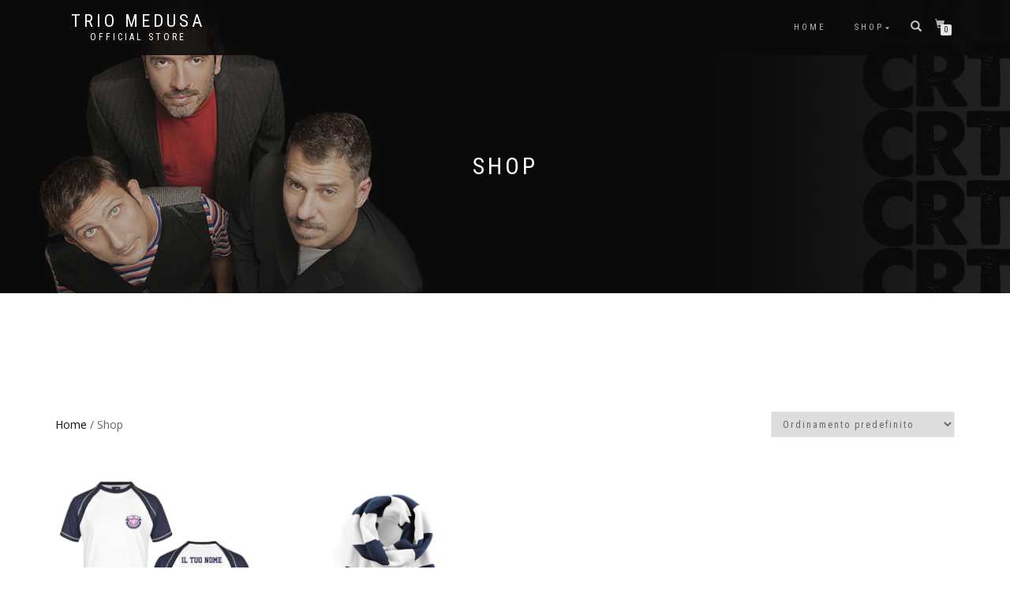

--- FILE ---
content_type: text/html; charset=UTF-8
request_url: https://store.triomedusa.net/?post_type=product
body_size: 12324
content:
<!DOCTYPE html>
<html lang="it-IT">
<head>
<meta charset="UTF-8">
<meta name="viewport" content="width=device-width, initial-scale=1, maximum-scale=1">
<link rel="profile" href="http://gmpg.org/xfn/11">

<title>Shop &#8211; Trio Medusa</title>
<meta name='robots' content='max-image-preview:large' />
	<style>img:is([sizes="auto" i], [sizes^="auto," i]) { contain-intrinsic-size: 3000px 1500px }</style>
	<link rel="alternate" type="application/rss+xml" title="Trio Medusa &raquo; Feed" href="https://store.triomedusa.net/feed/" />
<link rel="alternate" type="application/rss+xml" title="Trio Medusa &raquo; Feed dei commenti" href="https://store.triomedusa.net/comments/feed/" />
<link rel="alternate" type="application/rss+xml" title="Trio Medusa &raquo; Prodotti Feed" href="https://store.triomedusa.net/shop/feed/" />
<link rel='stylesheet' id='wp-block-library-css' href='https://store.triomedusa.net/wp-includes/css/dist/block-library/style.min.css?ver=6.8.3' type='text/css' media='all' />
<style id='classic-theme-styles-inline-css' type='text/css'>
/*! This file is auto-generated */
.wp-block-button__link{color:#fff;background-color:#32373c;border-radius:9999px;box-shadow:none;text-decoration:none;padding:calc(.667em + 2px) calc(1.333em + 2px);font-size:1.125em}.wp-block-file__button{background:#32373c;color:#fff;text-decoration:none}
</style>
<style id='global-styles-inline-css' type='text/css'>
:root{--wp--preset--aspect-ratio--square: 1;--wp--preset--aspect-ratio--4-3: 4/3;--wp--preset--aspect-ratio--3-4: 3/4;--wp--preset--aspect-ratio--3-2: 3/2;--wp--preset--aspect-ratio--2-3: 2/3;--wp--preset--aspect-ratio--16-9: 16/9;--wp--preset--aspect-ratio--9-16: 9/16;--wp--preset--color--black: #000000;--wp--preset--color--cyan-bluish-gray: #abb8c3;--wp--preset--color--white: #ffffff;--wp--preset--color--pale-pink: #f78da7;--wp--preset--color--vivid-red: #cf2e2e;--wp--preset--color--luminous-vivid-orange: #ff6900;--wp--preset--color--luminous-vivid-amber: #fcb900;--wp--preset--color--light-green-cyan: #7bdcb5;--wp--preset--color--vivid-green-cyan: #00d084;--wp--preset--color--pale-cyan-blue: #8ed1fc;--wp--preset--color--vivid-cyan-blue: #0693e3;--wp--preset--color--vivid-purple: #9b51e0;--wp--preset--gradient--vivid-cyan-blue-to-vivid-purple: linear-gradient(135deg,rgba(6,147,227,1) 0%,rgb(155,81,224) 100%);--wp--preset--gradient--light-green-cyan-to-vivid-green-cyan: linear-gradient(135deg,rgb(122,220,180) 0%,rgb(0,208,130) 100%);--wp--preset--gradient--luminous-vivid-amber-to-luminous-vivid-orange: linear-gradient(135deg,rgba(252,185,0,1) 0%,rgba(255,105,0,1) 100%);--wp--preset--gradient--luminous-vivid-orange-to-vivid-red: linear-gradient(135deg,rgba(255,105,0,1) 0%,rgb(207,46,46) 100%);--wp--preset--gradient--very-light-gray-to-cyan-bluish-gray: linear-gradient(135deg,rgb(238,238,238) 0%,rgb(169,184,195) 100%);--wp--preset--gradient--cool-to-warm-spectrum: linear-gradient(135deg,rgb(74,234,220) 0%,rgb(151,120,209) 20%,rgb(207,42,186) 40%,rgb(238,44,130) 60%,rgb(251,105,98) 80%,rgb(254,248,76) 100%);--wp--preset--gradient--blush-light-purple: linear-gradient(135deg,rgb(255,206,236) 0%,rgb(152,150,240) 100%);--wp--preset--gradient--blush-bordeaux: linear-gradient(135deg,rgb(254,205,165) 0%,rgb(254,45,45) 50%,rgb(107,0,62) 100%);--wp--preset--gradient--luminous-dusk: linear-gradient(135deg,rgb(255,203,112) 0%,rgb(199,81,192) 50%,rgb(65,88,208) 100%);--wp--preset--gradient--pale-ocean: linear-gradient(135deg,rgb(255,245,203) 0%,rgb(182,227,212) 50%,rgb(51,167,181) 100%);--wp--preset--gradient--electric-grass: linear-gradient(135deg,rgb(202,248,128) 0%,rgb(113,206,126) 100%);--wp--preset--gradient--midnight: linear-gradient(135deg,rgb(2,3,129) 0%,rgb(40,116,252) 100%);--wp--preset--font-size--small: 13px;--wp--preset--font-size--medium: 20px;--wp--preset--font-size--large: 36px;--wp--preset--font-size--x-large: 42px;--wp--preset--spacing--20: 0.44rem;--wp--preset--spacing--30: 0.67rem;--wp--preset--spacing--40: 1rem;--wp--preset--spacing--50: 1.5rem;--wp--preset--spacing--60: 2.25rem;--wp--preset--spacing--70: 3.38rem;--wp--preset--spacing--80: 5.06rem;--wp--preset--shadow--natural: 6px 6px 9px rgba(0, 0, 0, 0.2);--wp--preset--shadow--deep: 12px 12px 50px rgba(0, 0, 0, 0.4);--wp--preset--shadow--sharp: 6px 6px 0px rgba(0, 0, 0, 0.2);--wp--preset--shadow--outlined: 6px 6px 0px -3px rgba(255, 255, 255, 1), 6px 6px rgba(0, 0, 0, 1);--wp--preset--shadow--crisp: 6px 6px 0px rgba(0, 0, 0, 1);}:where(.is-layout-flex){gap: 0.5em;}:where(.is-layout-grid){gap: 0.5em;}body .is-layout-flex{display: flex;}.is-layout-flex{flex-wrap: wrap;align-items: center;}.is-layout-flex > :is(*, div){margin: 0;}body .is-layout-grid{display: grid;}.is-layout-grid > :is(*, div){margin: 0;}:where(.wp-block-columns.is-layout-flex){gap: 2em;}:where(.wp-block-columns.is-layout-grid){gap: 2em;}:where(.wp-block-post-template.is-layout-flex){gap: 1.25em;}:where(.wp-block-post-template.is-layout-grid){gap: 1.25em;}.has-black-color{color: var(--wp--preset--color--black) !important;}.has-cyan-bluish-gray-color{color: var(--wp--preset--color--cyan-bluish-gray) !important;}.has-white-color{color: var(--wp--preset--color--white) !important;}.has-pale-pink-color{color: var(--wp--preset--color--pale-pink) !important;}.has-vivid-red-color{color: var(--wp--preset--color--vivid-red) !important;}.has-luminous-vivid-orange-color{color: var(--wp--preset--color--luminous-vivid-orange) !important;}.has-luminous-vivid-amber-color{color: var(--wp--preset--color--luminous-vivid-amber) !important;}.has-light-green-cyan-color{color: var(--wp--preset--color--light-green-cyan) !important;}.has-vivid-green-cyan-color{color: var(--wp--preset--color--vivid-green-cyan) !important;}.has-pale-cyan-blue-color{color: var(--wp--preset--color--pale-cyan-blue) !important;}.has-vivid-cyan-blue-color{color: var(--wp--preset--color--vivid-cyan-blue) !important;}.has-vivid-purple-color{color: var(--wp--preset--color--vivid-purple) !important;}.has-black-background-color{background-color: var(--wp--preset--color--black) !important;}.has-cyan-bluish-gray-background-color{background-color: var(--wp--preset--color--cyan-bluish-gray) !important;}.has-white-background-color{background-color: var(--wp--preset--color--white) !important;}.has-pale-pink-background-color{background-color: var(--wp--preset--color--pale-pink) !important;}.has-vivid-red-background-color{background-color: var(--wp--preset--color--vivid-red) !important;}.has-luminous-vivid-orange-background-color{background-color: var(--wp--preset--color--luminous-vivid-orange) !important;}.has-luminous-vivid-amber-background-color{background-color: var(--wp--preset--color--luminous-vivid-amber) !important;}.has-light-green-cyan-background-color{background-color: var(--wp--preset--color--light-green-cyan) !important;}.has-vivid-green-cyan-background-color{background-color: var(--wp--preset--color--vivid-green-cyan) !important;}.has-pale-cyan-blue-background-color{background-color: var(--wp--preset--color--pale-cyan-blue) !important;}.has-vivid-cyan-blue-background-color{background-color: var(--wp--preset--color--vivid-cyan-blue) !important;}.has-vivid-purple-background-color{background-color: var(--wp--preset--color--vivid-purple) !important;}.has-black-border-color{border-color: var(--wp--preset--color--black) !important;}.has-cyan-bluish-gray-border-color{border-color: var(--wp--preset--color--cyan-bluish-gray) !important;}.has-white-border-color{border-color: var(--wp--preset--color--white) !important;}.has-pale-pink-border-color{border-color: var(--wp--preset--color--pale-pink) !important;}.has-vivid-red-border-color{border-color: var(--wp--preset--color--vivid-red) !important;}.has-luminous-vivid-orange-border-color{border-color: var(--wp--preset--color--luminous-vivid-orange) !important;}.has-luminous-vivid-amber-border-color{border-color: var(--wp--preset--color--luminous-vivid-amber) !important;}.has-light-green-cyan-border-color{border-color: var(--wp--preset--color--light-green-cyan) !important;}.has-vivid-green-cyan-border-color{border-color: var(--wp--preset--color--vivid-green-cyan) !important;}.has-pale-cyan-blue-border-color{border-color: var(--wp--preset--color--pale-cyan-blue) !important;}.has-vivid-cyan-blue-border-color{border-color: var(--wp--preset--color--vivid-cyan-blue) !important;}.has-vivid-purple-border-color{border-color: var(--wp--preset--color--vivid-purple) !important;}.has-vivid-cyan-blue-to-vivid-purple-gradient-background{background: var(--wp--preset--gradient--vivid-cyan-blue-to-vivid-purple) !important;}.has-light-green-cyan-to-vivid-green-cyan-gradient-background{background: var(--wp--preset--gradient--light-green-cyan-to-vivid-green-cyan) !important;}.has-luminous-vivid-amber-to-luminous-vivid-orange-gradient-background{background: var(--wp--preset--gradient--luminous-vivid-amber-to-luminous-vivid-orange) !important;}.has-luminous-vivid-orange-to-vivid-red-gradient-background{background: var(--wp--preset--gradient--luminous-vivid-orange-to-vivid-red) !important;}.has-very-light-gray-to-cyan-bluish-gray-gradient-background{background: var(--wp--preset--gradient--very-light-gray-to-cyan-bluish-gray) !important;}.has-cool-to-warm-spectrum-gradient-background{background: var(--wp--preset--gradient--cool-to-warm-spectrum) !important;}.has-blush-light-purple-gradient-background{background: var(--wp--preset--gradient--blush-light-purple) !important;}.has-blush-bordeaux-gradient-background{background: var(--wp--preset--gradient--blush-bordeaux) !important;}.has-luminous-dusk-gradient-background{background: var(--wp--preset--gradient--luminous-dusk) !important;}.has-pale-ocean-gradient-background{background: var(--wp--preset--gradient--pale-ocean) !important;}.has-electric-grass-gradient-background{background: var(--wp--preset--gradient--electric-grass) !important;}.has-midnight-gradient-background{background: var(--wp--preset--gradient--midnight) !important;}.has-small-font-size{font-size: var(--wp--preset--font-size--small) !important;}.has-medium-font-size{font-size: var(--wp--preset--font-size--medium) !important;}.has-large-font-size{font-size: var(--wp--preset--font-size--large) !important;}.has-x-large-font-size{font-size: var(--wp--preset--font-size--x-large) !important;}
:where(.wp-block-post-template.is-layout-flex){gap: 1.25em;}:where(.wp-block-post-template.is-layout-grid){gap: 1.25em;}
:where(.wp-block-columns.is-layout-flex){gap: 2em;}:where(.wp-block-columns.is-layout-grid){gap: 2em;}
:root :where(.wp-block-pullquote){font-size: 1.5em;line-height: 1.6;}
</style>
<style id='woocommerce-inline-inline-css' type='text/css'>
.woocommerce form .form-row .required { visibility: visible; }
</style>
<link rel='stylesheet' id='cmplz-general-css' href='https://store.triomedusa.net/wp-content/plugins/complianz-gdpr-premium/assets/css/cookieblocker.min.css?ver=1732698958' type='text/css' media='all' />
<link rel='stylesheet' id='flipper-css' href='https://store.triomedusa.net/wp-content/plugins/wpc-countdown-timer/assets/libs/flipper/style.css?ver=3.1.5' type='text/css' media='all' />
<link rel='stylesheet' id='wooct-frontend-css' href='https://store.triomedusa.net/wp-content/plugins/wpc-countdown-timer/assets/css/frontend.css?ver=3.1.5' type='text/css' media='all' />
<link rel='stylesheet' id='brands-styles-css' href='https://store.triomedusa.net/wp-content/plugins/woocommerce/assets/css/brands.css?ver=10.3.4' type='text/css' media='all' />
<link rel='stylesheet' id='bootstrap-css' href='https://store.triomedusa.net/wp-content/themes/shop-isle/assets/bootstrap/css/bootstrap.min.css?ver=20120208' type='text/css' media='all' />
<link rel='stylesheet' id='magnific-popup-css' href='https://store.triomedusa.net/wp-content/themes/shop-isle/assets/css/vendor/magnific-popup.min.css?ver=20120208' type='text/css' media='all' />
<link rel='stylesheet' id='flexslider-css' href='https://store.triomedusa.net/wp-content/themes/shop-isle/assets/css/vendor/flexslider.min.css?ver=20120208' type='text/css' media='all' />
<link rel='stylesheet' id='owl-carousel-css' href='https://store.triomedusa.net/wp-content/themes/shop-isle/assets/css/vendor/owl.carousel.min.css?ver=2.1.7' type='text/css' media='all' />
<link rel='stylesheet' id='shop-isle-animate-css' href='https://store.triomedusa.net/wp-content/themes/shop-isle/assets/css/vendor/animate.min.css?ver=20120208' type='text/css' media='all' />
<link rel='stylesheet' id='shop-isle-main-style-css' href='https://store.triomedusa.net/wp-content/themes/shop-isle/assets/css/style.min.css?ver=1.1.62' type='text/css' media='all' />
<link rel='stylesheet' id='shop-isle-style-css' href='https://store.triomedusa.net/wp-content/themes/shop-isle-child/style.css?ver=1.1.62' type='text/css' media='all' />
<link rel='stylesheet' id='shop-isle-woocommerce-brands-style-css' href='https://store.triomedusa.net/wp-content/themes/shop-isle/inc/woocommerce/css/brands.css?ver=6.8.3' type='text/css' media='all' />
<link rel='stylesheet' id='shop-isle-woocommerce-style1-css' href='https://store.triomedusa.net/wp-content/themes/shop-isle/inc/woocommerce/css/woocommerce.css?ver=11' type='text/css' media='all' />
<link rel='stylesheet' id='parent-style-css' href='https://store.triomedusa.net/wp-content/themes/shop-isle/style.css?ver=6.8.3' type='text/css' media='all' />
<link rel='stylesheet' id='child-style-css' href='https://store.triomedusa.net/wp-content/themes/shop-isle-child/style.css?ver=6.8.3' type='text/css' media='all' />
<script type="text/javascript" src="https://store.triomedusa.net/wp-includes/js/jquery/jquery.min.js?ver=3.7.1" id="jquery-core-js"></script>
<script type="text/javascript" src="https://store.triomedusa.net/wp-includes/js/jquery/jquery-migrate.min.js?ver=3.4.1" id="jquery-migrate-js"></script>
<script type="text/javascript" src="https://store.triomedusa.net/wp-content/plugins/woocommerce/assets/js/jquery-blockui/jquery.blockUI.min.js?ver=2.7.0-wc.10.3.4" id="wc-jquery-blockui-js" defer="defer" data-wp-strategy="defer"></script>
<script type="text/javascript" id="wc-add-to-cart-js-extra">
/* <![CDATA[ */
var wc_add_to_cart_params = {"ajax_url":"\/wp-admin\/admin-ajax.php","wc_ajax_url":"\/?wc-ajax=%%endpoint%%","i18n_view_cart":"Visualizza carrello","cart_url":"https:\/\/store.triomedusa.net\/shop\/carrello\/","is_cart":"","cart_redirect_after_add":"yes"};
/* ]]> */
</script>
<script type="text/javascript" src="https://store.triomedusa.net/wp-content/plugins/woocommerce/assets/js/frontend/add-to-cart.min.js?ver=10.3.4" id="wc-add-to-cart-js" defer="defer" data-wp-strategy="defer"></script>
<script type="text/javascript" src="https://store.triomedusa.net/wp-content/plugins/woocommerce/assets/js/js-cookie/js.cookie.min.js?ver=2.1.4-wc.10.3.4" id="wc-js-cookie-js" defer="defer" data-wp-strategy="defer"></script>
<script type="text/javascript" id="woocommerce-js-extra">
/* <![CDATA[ */
var woocommerce_params = {"ajax_url":"\/wp-admin\/admin-ajax.php","wc_ajax_url":"\/?wc-ajax=%%endpoint%%","i18n_password_show":"Mostra password","i18n_password_hide":"Nascondi password"};
/* ]]> */
</script>
<script type="text/javascript" src="https://store.triomedusa.net/wp-content/plugins/woocommerce/assets/js/frontend/woocommerce.min.js?ver=10.3.4" id="woocommerce-js" defer="defer" data-wp-strategy="defer"></script>
<link rel="https://api.w.org/" href="https://store.triomedusa.net/wp-json/" /><link rel="EditURI" type="application/rsd+xml" title="RSD" href="https://store.triomedusa.net/xmlrpc.php?rsd" />
<meta name="generator" content="WordPress 6.8.3" />
<meta name="generator" content="WooCommerce 10.3.4" />
			<style>.cmplz-hidden {
					display: none !important;
				}</style>
<!-- Global site tag (gtag.js) - Google Analytics -->
<script type="text/plain" data-service="google-analytics" data-category="statistics" async data-cmplz-src="https://www.googletagmanager.com/gtag/js?id=G-3SXJZR2K2L"></script>
<script>
  window.dataLayer = window.dataLayer || [];
  function gtag(){dataLayer.push(arguments);}
  gtag('js', new Date());

  gtag('config', 'G-3SXJZR2K2L');
</script>


<style id="shop_isle_customizr_pallete" type="text/css">.module.module-video { padding: 130px 0px; }</style>	<noscript><style>.woocommerce-product-gallery{ opacity: 1 !important; }</style></noscript>
	<style type="text/css">.recentcomments a{display:inline !important;padding:0 !important;margin:0 !important;}</style><link rel="icon" href="https://store.triomedusa.net/wp-content/uploads/2022/03/cropped-favico_ydeo_512-32x32.png" sizes="32x32" />
<link rel="icon" href="https://store.triomedusa.net/wp-content/uploads/2022/03/cropped-favico_ydeo_512-192x192.png" sizes="192x192" />
<link rel="apple-touch-icon" href="https://store.triomedusa.net/wp-content/uploads/2022/03/cropped-favico_ydeo_512-180x180.png" />
<meta name="msapplication-TileImage" content="https://store.triomedusa.net/wp-content/uploads/2022/03/cropped-favico_ydeo_512-270x270.png" />
		<style type="text/css" id="wp-custom-css">
			/*body, a, p {
	font-family: 'Futura' !important;
	text-transform: uppercase !important;
}
h1, h2, h3, h4, h5, h6 {
	font-family: 'FuturaBold' !important;
	text-transform: uppercase !important;
}*/
.variation-Taglia {
    color: #656565;
    font-family: "Roboto Condensed", sans-serif;
    font-size: 14px;
    font-weight: 400;
    line-height: 1;
    letter-spacing: 2px;
    text-transform: uppercase;
    display: inline-block;
    margin: 0 !important;
}
dd.variation-Taglia {
	color: #111;
}
.woocommerce-notices-wrapper {
    margin-top: 80px;
}
section.woocommerce-page-title.page-header-module.module.bg-dark {
    background-image: url(https://store.triomedusa.net/wp-content/uploads/2021/10/BANNER-0001.jpeg) !important;
	
}
a.sgpb-show-popup span {
    color: #000 !important;
    border: 1px solid #ccc;
    padding: 5px 10px 5px 48px;
    text-transform: uppercase;
    font-size: 13px;
	font-weight: 900;
	position: relative;
}
a.sgpb-show-popup span:before {
	content:'';
	display: inline-block;
	width: 40px;
	height: 28px;
	position: absolute;
	left: 10px;
	top: 0;
	background-image: url('[data-uri]');
	background-size: contain;
	background-repeat:  no-repeat;
	background-position: left center;
}
/*.page-header-module.module {
    padding: 130px 0 50px !important;
}*/
.module-small {
    padding: 0px 0 !important;
}
.module, .module-small {
    position: relative;
    padding: 0;
    padding-top: 130px;
    background-repeat: no-repeat;
    background-position: center center;
    background-size: cover;
}
.hero-slider .slides li {
    width: 100%;
    height: 100% !important;
    margin: 0;
    padding: 0;
    background-repeat: no-repeat;
    background-position: center center;
    background-size: cover;
}

@media screen and (max-width: 767px) {
.hero-slider .slides li {
    width: 100%;
    height: 100% !important;
    margin: 0;
    padding: 0;
    background-repeat: no-repeat;
    background-position: center center;
    background-size: cover;
	/*background-image: url('/wp-content/uploads/2021/10/BANNER-0001.jpeg') !important;*/
}
	.module, .module-small {
    position: relative;
    padding: 0;
    padding-top: 130px 0;
    background-repeat: no-repeat;
    background-position: -260px;
    background-size: cover;
}
}
.woocommerce-notices-wrapper {
    margin-top: 100px;
}
.module-cart-bottom {
    padding-top: 0 !important;
}
.home h2.module-title {
    padding-top: 50px;
}
.product:hover .prod-img-wrap:before, .shop-item:hover .prod-img-wrap:before, .prod-img-wrap:hover:before {
    background: rgba(255,255,255,0) !important;
    -webkit-transition: all 0.5s;
    transition: all 0.5s;
}
.hp_content p {
    font-size: 18px;
}
.hp_content h2 {
    font-size: 24px;
}
.hp_content {
    font-family: "Roboto Condensed", sans-serif;
    color: #525252;
    max-width: 1140px;
    margin: auto;
    padding-top: 50px;
	padding-left: 25px;
	padding-right: 25px;
}
/*.btn.btn-border-w {
    border: 1px solid rgba(0, 0, 0, 0.75) !important;
    color: rgb(0, 0, 0) !important;
    background: transparent;
}
.btn.btn-border-w:hover, .btn.btn-border-w:focus {
    border-color: transparent;
    color: #fff !important;
    background: #000 !important;
}*/
@media screen and (min-width: 768px) {
.hero-slider .home-slider-overlay {
    opacity: 0 !important;
}
}
.hide {
	display: none;
}
#payment ul.payment_methods li img.ppcp-card-icon {
    padding: 0 0 3px 3px;
    max-height: 25px;
    display: inline-block;
    width: auto;
    float: none;
    position: relative;
    padding-left: 5px;
    right: 0;
}
p.stock.out-of-stock {
    color: red;
    font-weight: 600;
}

.wooct-countdown {
    margin-top: 20px;
}
.wooct-text-above {
    text-transform: uppercase;
    font-size: 13px;
    font-weight: 700;
    color: #f60;
    line-height: 1.2;
    margin-bottom: 5px;
}

#payment .payment_methods li img {
    float: right;
    position: relative;
    right: 0px;
    max-height: 1.618em;
    padding: 0;
    border: 0;
}


.product .onsale.out-of-stock {
    display: none;
}
.product .summary .stock.out-of-stock {
    color: red;
}		</style>
		</head>
<body data-cmplz=1 class="archive post-type-archive post-type-archive-product wp-theme-shop-isle wp-child-theme-shop-isle-child theme-shop-isle woocommerce-shop woocommerce woocommerce-page woocommerce-no-js woocommerce-active">

	
	<!-- Preloader -->
	
	<header class="header ">
			<!-- Navigation start -->
		<nav class="navbar navbar-custom navbar-fixed-top " role="navigation">

		<div class="container">
		<div class="header-container">

		<div class="navbar-header">
		<div class="shop_isle_header_title"><div class="shop-isle-header-title-inner"><p class="site-title"><a href="https://store.triomedusa.net/" title="Trio Medusa" rel="home">Trio Medusa</a></p><p class="site-description"><a href="https://store.triomedusa.net/" title="Official Store" rel="home">Official Store</a></p></div></div>
						<div type="button" class="navbar-toggle" data-toggle="collapse" data-target="#custom-collapse">
							<span class="sr-only">Navigazione toggle</span>
							<span class="icon-bar"></span>
							<span class="icon-bar"></span>
							<span class="icon-bar"></span>
						</div>
					</div>

					<div class="header-menu-wrap">
						<div class="collapse navbar-collapse" id="custom-collapse">

							<ul id="menu-menu-1" class="nav navbar-nav navbar-right"><li id="menu-item-678" class="menu-item menu-item-type-post_type menu-item-object-page menu-item-home menu-item-678"><a href="https://store.triomedusa.net/">Home</a></li>
<li id="menu-item-675" class="menu-item menu-item-type-post_type menu-item-object-page menu-item-has-children current-menu-item current_page_item menu-item-675"><a href="https://store.triomedusa.net/shop/" aria-current="page">Shop</a>
<ul class="sub-menu">
	<li id="menu-item-676" class="menu-item menu-item-type-post_type menu-item-object-page menu-item-676"><a href="https://store.triomedusa.net/shop/carrello/">Carrello</a></li>
	<li id="menu-item-685" class="menu-item menu-item-type-post_type menu-item-object-page menu-item-685"><a href="https://store.triomedusa.net/shop/checkout/">Checkout</a></li>
</ul>
</li>
<li id="menu-item-1259" class="hide menu-item menu-item-type-custom menu-item-object-custom menu-item-1259"><a target="_blank" href="https://www.instagram.com/"><span class="social_instagram"></span></a></li>
</ul>
						</div>
					</div>

											<div class="navbar-cart">

							<div class="header-search">
								<div class="glyphicon glyphicon-search header-search-button"></div>
								<div class="header-search-input">
									<form role="search" method="get" class="woocommerce-product-search" action="https://store.triomedusa.net/">
										<input type="search" class="search-field" placeholder="Ricerca prodotti in corso..." value="" name="s" title="Ricerca:" />
										<input type="submit" value="Ricerca" />
										<input type="hidden" name="post_type" value="product" />
									</form>
								</div>
							</div>

															<div class="navbar-cart-inner">
									<a href="https://store.triomedusa.net/shop/carrello/" title="Vai al tuo carrello" class="cart-contents">
										<span class="icon-basket"></span>
										<span class="cart-item-number">0</span>
									</a>
																	</div>
							
						</div>
					
				</div>
			</div>

		</nav>
		<!-- Navigation end -->
		
	
	</header>
<div class="main"><header class="woocommerce-products-header">
			<h1 class="woocommerce-products-header__title page-title"><section class="woocommerce-page-title page-header-module module bg-dark" data-background="https://store.triomedusa.net/wp-content/themes/shop-isle/assets/images/header.jpg"><div class="container"><div class="row"><div class="col-sm-6 col-sm-offset-3"><h1 class="module-title font-alt">Shop</h1></div></div><!-- .row --></div></section></h1>
	
	</header>


<div class="wp-block-group hp_content"><div class="wp-block-group__inner-container is-layout-flow wp-block-group-is-layout-flow">
<p class="has-text-align-center"></p>



<p class="has-text-align-center"></p>
</div></div>

<div class="woocommerce-notices-wrapper"></div>		<section class="module-small module-small-shop">
				<div class="container">

				<nav class="woocommerce-breadcrumb" aria-label="Breadcrumb"><a href="https://store.triomedusa.net">Home</a>&nbsp;&#47;&nbsp;Shop</nav><form class="woocommerce-ordering" method="get">
		<select
		name="orderby"
		class="orderby"
					aria-label="Ordine negozio"
			>
					<option value="menu_order"  selected='selected'>Ordinamento predefinito</option>
					<option value="popularity" >Popolarità</option>
					<option value="date" >Ordina in base al più recente</option>
					<option value="price" >Prezzo: dal più economico</option>
					<option value="price-desc" >Prezzo: dal più caro</option>
			</select>
	<input type="hidden" name="paged" value="1" />
	<input type="hidden" name="post_type" value="product" /></form>

				
		<ul class="products columns-4">
<li class="product type-product post-1984 status-publish first outofstock product_cat-t-shirt has-post-thumbnail shipping-taxable product-type-simple woopt_ wooct-ended">
	<a href="https://store.triomedusa.net/prodotto/t-shirt-unisex-trio-medusa-team/" class="woocommerce-LoopProduct-link woocommerce-loop-product__link"><img width="1080" height="1080" src="https://store.triomedusa.net/wp-content/uploads/2023/12/T-SHIRT-TRIO-MEDUSA-TEAM.jpg" class="attachment-shop_catalog size-shop_catalog wp-post-image" alt="T-SHIRT TRIO MEDUSA TEAM" title="T-SHIRT TRIO MEDUSA TEAM" decoding="async" fetchpriority="high" srcset="https://store.triomedusa.net/wp-content/uploads/2023/12/T-SHIRT-TRIO-MEDUSA-TEAM.jpg 1080w, https://store.triomedusa.net/wp-content/uploads/2023/12/T-SHIRT-TRIO-MEDUSA-TEAM-300x300.jpg 300w, https://store.triomedusa.net/wp-content/uploads/2023/12/T-SHIRT-TRIO-MEDUSA-TEAM-1024x1024.jpg 1024w, https://store.triomedusa.net/wp-content/uploads/2023/12/T-SHIRT-TRIO-MEDUSA-TEAM-150x150.jpg 150w, https://store.triomedusa.net/wp-content/uploads/2023/12/T-SHIRT-TRIO-MEDUSA-TEAM-768x768.jpg 768w, https://store.triomedusa.net/wp-content/uploads/2023/12/T-SHIRT-TRIO-MEDUSA-TEAM-500x500.jpg 500w, https://store.triomedusa.net/wp-content/uploads/2023/12/T-SHIRT-TRIO-MEDUSA-TEAM-262x262.jpg 262w, https://store.triomedusa.net/wp-content/uploads/2023/12/T-SHIRT-TRIO-MEDUSA-TEAM-555x555.jpg 555w, https://store.triomedusa.net/wp-content/uploads/2023/12/T-SHIRT-TRIO-MEDUSA-TEAM-160x160.jpg 160w" sizes="(max-width: 1080px) 100vw, 1080px" /><img width="1080" height="1080" src="https://store.triomedusa.net/wp-content/uploads/2023/12/T-SHIRT-TRIO-MEDUSA-TEAM-gruppo-FRONTE.jpg" class="attachment-shop_catalog size-shop_catalog" alt="" decoding="async" srcset="https://store.triomedusa.net/wp-content/uploads/2023/12/T-SHIRT-TRIO-MEDUSA-TEAM-gruppo-FRONTE.jpg 1080w, https://store.triomedusa.net/wp-content/uploads/2023/12/T-SHIRT-TRIO-MEDUSA-TEAM-gruppo-FRONTE-300x300.jpg 300w, https://store.triomedusa.net/wp-content/uploads/2023/12/T-SHIRT-TRIO-MEDUSA-TEAM-gruppo-FRONTE-1024x1024.jpg 1024w, https://store.triomedusa.net/wp-content/uploads/2023/12/T-SHIRT-TRIO-MEDUSA-TEAM-gruppo-FRONTE-150x150.jpg 150w, https://store.triomedusa.net/wp-content/uploads/2023/12/T-SHIRT-TRIO-MEDUSA-TEAM-gruppo-FRONTE-768x768.jpg 768w, https://store.triomedusa.net/wp-content/uploads/2023/12/T-SHIRT-TRIO-MEDUSA-TEAM-gruppo-FRONTE-500x500.jpg 500w, https://store.triomedusa.net/wp-content/uploads/2023/12/T-SHIRT-TRIO-MEDUSA-TEAM-gruppo-FRONTE-262x262.jpg 262w, https://store.triomedusa.net/wp-content/uploads/2023/12/T-SHIRT-TRIO-MEDUSA-TEAM-gruppo-FRONTE-555x555.jpg 555w, https://store.triomedusa.net/wp-content/uploads/2023/12/T-SHIRT-TRIO-MEDUSA-TEAM-gruppo-FRONTE-160x160.jpg 160w" sizes="(max-width: 1080px) 100vw, 1080px" /><h2 class="woocommerce-loop-product__title">T-SHIRT UNISEX &#8211; TRIO MEDUSA TEAM</h2>
<span class="onsale out-of-stock">Esaurito</span></a><a href="https://store.triomedusa.net/prodotto/t-shirt-unisex-trio-medusa-team/" aria-describedby="woocommerce_loop_add_to_cart_link_describedby_1984" data-quantity="1" class="button product_type_simple" data-product_id="1984" data-product_sku="" aria-label="Leggi di più su &quot;T-SHIRT UNISEX - TRIO MEDUSA TEAM&quot;" rel="nofollow" data-success_message="">Leggi tutto</a>	<span id="woocommerce_loop_add_to_cart_link_describedby_1984" class="screen-reader-text">
			</span>
</li>
<li class="product type-product post-1981 status-publish outofstock product_cat-sciarpe has-post-thumbnail shipping-taxable purchasable product-type-simple woopt_ wooct-ended">
	<a href="https://store.triomedusa.net/prodotto/sciarpa-trio-medusa-team/" class="woocommerce-LoopProduct-link woocommerce-loop-product__link"><img width="1080" height="1080" src="https://store.triomedusa.net/wp-content/uploads/2023/12/SCIARPA-TRIO-MEDUSA-TEAM.jpg" class="attachment-shop_catalog size-shop_catalog wp-post-image" alt="SCIARPA - TRIO MEDUSA TEAM" title="SCIARPA - TRIO MEDUSA TEAM" decoding="async" srcset="https://store.triomedusa.net/wp-content/uploads/2023/12/SCIARPA-TRIO-MEDUSA-TEAM.jpg 1080w, https://store.triomedusa.net/wp-content/uploads/2023/12/SCIARPA-TRIO-MEDUSA-TEAM-300x300.jpg 300w, https://store.triomedusa.net/wp-content/uploads/2023/12/SCIARPA-TRIO-MEDUSA-TEAM-1024x1024.jpg 1024w, https://store.triomedusa.net/wp-content/uploads/2023/12/SCIARPA-TRIO-MEDUSA-TEAM-150x150.jpg 150w, https://store.triomedusa.net/wp-content/uploads/2023/12/SCIARPA-TRIO-MEDUSA-TEAM-768x768.jpg 768w, https://store.triomedusa.net/wp-content/uploads/2023/12/SCIARPA-TRIO-MEDUSA-TEAM-500x500.jpg 500w, https://store.triomedusa.net/wp-content/uploads/2023/12/SCIARPA-TRIO-MEDUSA-TEAM-262x262.jpg 262w, https://store.triomedusa.net/wp-content/uploads/2023/12/SCIARPA-TRIO-MEDUSA-TEAM-555x555.jpg 555w, https://store.triomedusa.net/wp-content/uploads/2023/12/SCIARPA-TRIO-MEDUSA-TEAM-160x160.jpg 160w" sizes="(max-width: 1080px) 100vw, 1080px" /><img width="1080" height="1080" src="https://store.triomedusa.net/wp-content/uploads/2023/12/SCIARPA-TRIO-MEDUSA-TEAM-gruppo.jpg" class="attachment-shop_catalog size-shop_catalog" alt="" decoding="async" loading="lazy" srcset="https://store.triomedusa.net/wp-content/uploads/2023/12/SCIARPA-TRIO-MEDUSA-TEAM-gruppo.jpg 1080w, https://store.triomedusa.net/wp-content/uploads/2023/12/SCIARPA-TRIO-MEDUSA-TEAM-gruppo-300x300.jpg 300w, https://store.triomedusa.net/wp-content/uploads/2023/12/SCIARPA-TRIO-MEDUSA-TEAM-gruppo-1024x1024.jpg 1024w, https://store.triomedusa.net/wp-content/uploads/2023/12/SCIARPA-TRIO-MEDUSA-TEAM-gruppo-150x150.jpg 150w, https://store.triomedusa.net/wp-content/uploads/2023/12/SCIARPA-TRIO-MEDUSA-TEAM-gruppo-768x768.jpg 768w, https://store.triomedusa.net/wp-content/uploads/2023/12/SCIARPA-TRIO-MEDUSA-TEAM-gruppo-500x500.jpg 500w, https://store.triomedusa.net/wp-content/uploads/2023/12/SCIARPA-TRIO-MEDUSA-TEAM-gruppo-262x262.jpg 262w, https://store.triomedusa.net/wp-content/uploads/2023/12/SCIARPA-TRIO-MEDUSA-TEAM-gruppo-555x555.jpg 555w, https://store.triomedusa.net/wp-content/uploads/2023/12/SCIARPA-TRIO-MEDUSA-TEAM-gruppo-160x160.jpg 160w" sizes="auto, (max-width: 1080px) 100vw, 1080px" /><h2 class="woocommerce-loop-product__title">Sciarpa &#8211; TRIO MEDUSA TEAM</h2>
	<span class="price"><span class="woocommerce-Price-amount amount"><bdi>19,90<span class="woocommerce-Price-currencySymbol">&euro;</span></bdi></span></span>
<span class="onsale out-of-stock">Esaurito</span></a><a href="https://store.triomedusa.net/prodotto/sciarpa-trio-medusa-team/" aria-describedby="woocommerce_loop_add_to_cart_link_describedby_1981" data-quantity="1" class="button product_type_simple" data-product_id="1981" data-product_sku="" aria-label="Leggi di più su &quot;Sciarpa - TRIO MEDUSA TEAM&quot;" rel="nofollow" data-success_message="">Leggi tutto</a>	<span id="woocommerce_loop_add_to_cart_link_describedby_1981" class="screen-reader-text">
			</span>
</li>
</ul>
<div class="row"><div class="col-sm-12"></div></div>
			
			</div><!-- .container -->
		</section><!-- .module-small -->
				</div><!-- .main -->

		
	</div><div class="bottom-page-wrap">		<!-- Widgets start -->

		
		<div style="display: none"></div>		<!-- Footer start -->
		<footer class="footer bg-dark">
			<!-- Divider -->
			<hr class="divider-d">
			<!-- Divider -->
			<div class="container">

				<div class="row">

					<div class="col-sm-6"><p class="copyright font-alt"><br /><a href="/privacy-policy" title="Privacy Policy">Privacy Policy</a> - <a href="/cookie-policy" title="Cookie Policy">Cookie Policy</a> - <a href="/termini-e-condizioni" title="Termini e Condizioni">Termini e Condizioni</a><br />© 2024 <a href="https://www.intsyde.com" target="_blank">INTSYDE S.r.l.</a> - Tutti i diritti riservati<br /></p></div><div class="col-sm-6"><div class="footer-social-links"></div></div>				</div><!-- .row -->

			</div>
		</footer>
		<!-- Footer end -->
		</div><!-- .bottom-page-wrap -->
	</div>
	<!-- Wrapper end -->
	<!-- Scroll-up -->
	<div class="scroll-up">
		<a href="#totop"><i class="arrow_carrot-2up"></i></a>
	</div>

	
<script type="speculationrules">
{"prefetch":[{"source":"document","where":{"and":[{"href_matches":"\/*"},{"not":{"href_matches":["\/wp-*.php","\/wp-admin\/*","\/wp-content\/uploads\/*","\/wp-content\/*","\/wp-content\/plugins\/*","\/wp-content\/themes\/shop-isle-child\/*","\/wp-content\/themes\/shop-isle\/*","\/*\\?(.+)"]}},{"not":{"selector_matches":"a[rel~=\"nofollow\"]"}},{"not":{"selector_matches":".no-prefetch, .no-prefetch a"}}]},"eagerness":"conservative"}]}
</script>

<!-- Consent Management powered by Complianz | GDPR/CCPA Cookie Consent https://wordpress.org/plugins/complianz-gdpr -->
<div id="cmplz-cookiebanner-container"><div class="cmplz-cookiebanner cmplz-hidden banner-2 banner-a optin cmplz-bottom-right cmplz-categories-type-view-preferences" aria-modal="true" data-nosnippet="true" role="dialog" aria-live="polite" aria-labelledby="cmplz-header-2-optin" aria-describedby="cmplz-message-2-optin">
	<div class="cmplz-header">
		<div class="cmplz-logo"></div>
		<div class="cmplz-title" id="cmplz-header-2-optin">Gestisci Consenso</div>
		<div class="cmplz-close" tabindex="0" role="button" aria-label="dialogo-chiusura">
			<svg aria-hidden="true" focusable="false" data-prefix="fas" data-icon="times" class="svg-inline--fa fa-times fa-w-11" role="img" xmlns="http://www.w3.org/2000/svg" viewBox="0 0 352 512"><path fill="currentColor" d="M242.72 256l100.07-100.07c12.28-12.28 12.28-32.19 0-44.48l-22.24-22.24c-12.28-12.28-32.19-12.28-44.48 0L176 189.28 75.93 89.21c-12.28-12.28-32.19-12.28-44.48 0L9.21 111.45c-12.28 12.28-12.28 32.19 0 44.48L109.28 256 9.21 356.07c-12.28 12.28-12.28 32.19 0 44.48l22.24 22.24c12.28 12.28 32.2 12.28 44.48 0L176 322.72l100.07 100.07c12.28 12.28 32.2 12.28 44.48 0l22.24-22.24c12.28-12.28 12.28-32.19 0-44.48L242.72 256z"></path></svg>
		</div>
	</div>

	<div class="cmplz-divider cmplz-divider-header"></div>
	<div class="cmplz-body">
		<div class="cmplz-message" id="cmplz-message-2-optin"><p>Utilizziamo i cookie per memorizzare e/o accedere alle informazioni del dispositivo. Il consenso a queste tecnologie ci permetterà di elaborare dati come il comportamento di navigazione o ID unici su questo sito. Non acconsentire o ritirare il consenso può influire negativamente su alcune caratteristiche e funzioni.</p></div>
		<!-- categories start -->
		<div class="cmplz-categories">
			<details class="cmplz-category cmplz-functional" >
				<summary>
						<span class="cmplz-category-header">
							<span class="cmplz-category-title">Funzionale</span>
							<span class='cmplz-always-active'>
								<span class="cmplz-banner-checkbox">
									<input type="checkbox"
										   id="cmplz-functional-optin"
										   data-category="cmplz_functional"
										   class="cmplz-consent-checkbox cmplz-functional"
										   size="40"
										   value="1"/>
									<label class="cmplz-label" for="cmplz-functional-optin" tabindex="0"><span class="screen-reader-text">Funzionale</span></label>
								</span>
								Sempre attivo							</span>
							<span class="cmplz-icon cmplz-open">
								<svg xmlns="http://www.w3.org/2000/svg" viewBox="0 0 448 512"  height="18" ><path d="M224 416c-8.188 0-16.38-3.125-22.62-9.375l-192-192c-12.5-12.5-12.5-32.75 0-45.25s32.75-12.5 45.25 0L224 338.8l169.4-169.4c12.5-12.5 32.75-12.5 45.25 0s12.5 32.75 0 45.25l-192 192C240.4 412.9 232.2 416 224 416z"/></svg>
							</span>
						</span>
				</summary>
				<div class="cmplz-description">
					<span class="cmplz-description-functional">L'archiviazione tecnica o l'accesso sono strettamente necessari al fine legittimo di consentire l'uso di un servizio specifico esplicitamente richiesto dall'abbonato o dall'utente, o al solo scopo di effettuare la trasmissione di una comunicazione su una rete di comunicazione elettronica.</span>
				</div>
			</details>

			<details class="cmplz-category cmplz-preferences" >
				<summary>
						<span class="cmplz-category-header">
							<span class="cmplz-category-title">Preferenze</span>
							<span class="cmplz-banner-checkbox">
								<input type="checkbox"
									   id="cmplz-preferences-optin"
									   data-category="cmplz_preferences"
									   class="cmplz-consent-checkbox cmplz-preferences"
									   size="40"
									   value="1"/>
								<label class="cmplz-label" for="cmplz-preferences-optin" tabindex="0"><span class="screen-reader-text">Preferenze</span></label>
							</span>
							<span class="cmplz-icon cmplz-open">
								<svg xmlns="http://www.w3.org/2000/svg" viewBox="0 0 448 512"  height="18" ><path d="M224 416c-8.188 0-16.38-3.125-22.62-9.375l-192-192c-12.5-12.5-12.5-32.75 0-45.25s32.75-12.5 45.25 0L224 338.8l169.4-169.4c12.5-12.5 32.75-12.5 45.25 0s12.5 32.75 0 45.25l-192 192C240.4 412.9 232.2 416 224 416z"/></svg>
							</span>
						</span>
				</summary>
				<div class="cmplz-description">
					<span class="cmplz-description-preferences">L'archiviazione tecnica o l'accesso sono necessari per lo scopo legittimo di memorizzare le preferenze che non sono richieste dall'abbonato o dall'utente.</span>
				</div>
			</details>

			<details class="cmplz-category cmplz-statistics" >
				<summary>
						<span class="cmplz-category-header">
							<span class="cmplz-category-title">Statistiche</span>
							<span class="cmplz-banner-checkbox">
								<input type="checkbox"
									   id="cmplz-statistics-optin"
									   data-category="cmplz_statistics"
									   class="cmplz-consent-checkbox cmplz-statistics"
									   size="40"
									   value="1"/>
								<label class="cmplz-label" for="cmplz-statistics-optin" tabindex="0"><span class="screen-reader-text">Statistiche</span></label>
							</span>
							<span class="cmplz-icon cmplz-open">
								<svg xmlns="http://www.w3.org/2000/svg" viewBox="0 0 448 512"  height="18" ><path d="M224 416c-8.188 0-16.38-3.125-22.62-9.375l-192-192c-12.5-12.5-12.5-32.75 0-45.25s32.75-12.5 45.25 0L224 338.8l169.4-169.4c12.5-12.5 32.75-12.5 45.25 0s12.5 32.75 0 45.25l-192 192C240.4 412.9 232.2 416 224 416z"/></svg>
							</span>
						</span>
				</summary>
				<div class="cmplz-description">
					<span class="cmplz-description-statistics">L'archiviazione tecnica o l'accesso che viene utilizzato esclusivamente per scopi statistici.</span>
					<span class="cmplz-description-statistics-anonymous">L'archiviazione tecnica o l'accesso che viene utilizzato esclusivamente per scopi statistici anonimi. Senza un mandato di comparizione, una conformità volontaria da parte del vostro Fornitore di Servizi Internet, o ulteriori registrazioni da parte di terzi, le informazioni memorizzate o recuperate per questo scopo da sole non possono di solito essere utilizzate per l'identificazione.</span>
				</div>
			</details>
			<details class="cmplz-category cmplz-marketing" >
				<summary>
						<span class="cmplz-category-header">
							<span class="cmplz-category-title">Marketing</span>
							<span class="cmplz-banner-checkbox">
								<input type="checkbox"
									   id="cmplz-marketing-optin"
									   data-category="cmplz_marketing"
									   class="cmplz-consent-checkbox cmplz-marketing"
									   size="40"
									   value="1"/>
								<label class="cmplz-label" for="cmplz-marketing-optin" tabindex="0"><span class="screen-reader-text">Marketing</span></label>
							</span>
							<span class="cmplz-icon cmplz-open">
								<svg xmlns="http://www.w3.org/2000/svg" viewBox="0 0 448 512"  height="18" ><path d="M224 416c-8.188 0-16.38-3.125-22.62-9.375l-192-192c-12.5-12.5-12.5-32.75 0-45.25s32.75-12.5 45.25 0L224 338.8l169.4-169.4c12.5-12.5 32.75-12.5 45.25 0s12.5 32.75 0 45.25l-192 192C240.4 412.9 232.2 416 224 416z"/></svg>
							</span>
						</span>
				</summary>
				<div class="cmplz-description">
					<span class="cmplz-description-marketing">L'archiviazione tecnica o l'accesso sono necessari per creare profili di utenti per inviare pubblicità, o per tracciare l'utente su un sito web o su diversi siti web per scopi di marketing simili.</span>
				</div>
			</details>
		</div><!-- categories end -->
			</div>

	<div class="cmplz-links cmplz-information">
		<a class="cmplz-link cmplz-manage-options cookie-statement" href="#" data-relative_url="#cmplz-manage-consent-container">Gestisci opzioni</a>
		<a class="cmplz-link cmplz-manage-third-parties cookie-statement" href="#" data-relative_url="#cmplz-cookies-overview">Gestisci servizi</a>
		<a class="cmplz-link cmplz-manage-vendors tcf cookie-statement" href="#" data-relative_url="#cmplz-tcf-wrapper">Gestisci {vendor_count} fornitori</a>
		<a class="cmplz-link cmplz-external cmplz-read-more-purposes tcf" target="_blank" rel="noopener noreferrer nofollow" href="https://cookiedatabase.org/tcf/purposes/">Per saperne di più su questi scopi</a>
			</div>

	<div class="cmplz-divider cmplz-footer"></div>

	<div class="cmplz-buttons">
		<button class="cmplz-btn cmplz-accept">Accetta</button>
		<button class="cmplz-btn cmplz-deny">Nega</button>
		<button class="cmplz-btn cmplz-view-preferences">Visualizza preferenze</button>
		<button class="cmplz-btn cmplz-save-preferences">Salva preferenze</button>
		<a class="cmplz-btn cmplz-manage-options tcf cookie-statement" href="#" data-relative_url="#cmplz-manage-consent-container">Visualizza preferenze</a>
			</div>

	<div class="cmplz-links cmplz-documents">
		<a class="cmplz-link cookie-statement" href="#" data-relative_url="">{title}</a>
		<a class="cmplz-link privacy-statement" href="#" data-relative_url="">{title}</a>
		<a class="cmplz-link impressum" href="#" data-relative_url="">{title}</a>
			</div>

</div>
</div>
					<div id="cmplz-manage-consent" data-nosnippet="true"><button class="cmplz-btn cmplz-hidden cmplz-manage-consent manage-consent-2">Gestisci consenso</button>

</div><script type="application/ld+json">{"@context":"https:\/\/schema.org\/","@type":"BreadcrumbList","itemListElement":[{"@type":"ListItem","position":1,"item":{"name":"Home","@id":"https:\/\/store.triomedusa.net"}},{"@type":"ListItem","position":2,"item":{"name":"Shop","@id":"https:\/\/store.triomedusa.net\/shop\/"}}]}</script>	<script type='text/javascript'>
		(function () {
			var c = document.body.className;
			c = c.replace(/woocommerce-no-js/, 'woocommerce-js');
			document.body.className = c;
		})();
	</script>
	<link rel='stylesheet' id='wc-blocks-style-css' href='https://store.triomedusa.net/wp-content/plugins/woocommerce/assets/client/blocks/wc-blocks.css?ver=wc-10.3.4' type='text/css' media='all' />
<script type="text/javascript" src="https://store.triomedusa.net/wp-includes/js/dist/vendor/moment.min.js?ver=2.30.1" id="moment-js"></script>
<script type="text/javascript" id="moment-js-after">
/* <![CDATA[ */
moment.updateLocale( 'it_IT', {"months":["Gennaio","Febbraio","Marzo","Aprile","Maggio","Giugno","Luglio","Agosto","Settembre","Ottobre","Novembre","Dicembre"],"monthsShort":["Gen","Feb","Mar","Apr","Mag","Giu","Lug","Ago","Set","Ott","Nov","Dic"],"weekdays":["domenica","luned\u00ec","marted\u00ec","mercoled\u00ec","gioved\u00ec","venerd\u00ec","sabato"],"weekdaysShort":["Dom","Lun","Mar","Mer","Gio","Ven","Sab"],"week":{"dow":1},"longDateFormat":{"LT":"g:i a","LTS":null,"L":null,"LL":"F j, Y","LLL":"j F Y G:i","LLLL":null}} );
/* ]]> */
</script>
<script type="text/javascript" src="https://store.triomedusa.net/wp-content/plugins/wpc-countdown-timer/assets/libs/jquery.countdown/jquery.countdown_zp.js?ver=3.1.5" id="jquery.countdown-js"></script>
<script type="text/javascript" src="https://store.triomedusa.net/wp-content/plugins/wpc-countdown-timer/assets/libs/flipper/jquery.flipper-responsive.js?ver=3.1.5" id="flipper-js"></script>
<script type="text/javascript" id="wooct-frontend-js-extra">
/* <![CDATA[ */
var wooct_vars = {"timezone":"Europe\/Rome","gmt_offset":"1","timer_format":"<span>%D %!D:Day,Days;<\/span> <span>%H<\/span>:<span>%M<\/span>:<span>%S<\/span>","timer_format_01":"<span>%D %!D:Day,Days;<\/span> <span>%H<\/span>:<span>%M<\/span>:<span>%S<\/span>","timer_format_02":"<span><span>%D<\/span><span>%!D:Day,Days;<\/span><\/span><span><span>%H<\/span><span>%!H:Hour,Hours;<\/span><\/span><span><span>%M<\/span><span>%!M:Minute,Minutes;<\/span><\/span><span><span>%S<\/span><span>%!S:Second,Seconds;<\/span><\/span>","timer_format_03":"<span><span>%D<\/span><span>%!D:Day,Days;<\/span><\/span><span><span>%H<\/span><span>%!H:Hour,Hours;<\/span><\/span><span><span>%M<\/span><span>%!M:Minute,Minutes;<\/span><\/span><span><span>%S<\/span><span>%!S:Second,Seconds;<\/span><\/span>","timer_format_06":"<span><span>%D<\/span><span>d<\/span><\/span><span><span>%H<\/span><span>h<\/span><\/span><span><span>%M<\/span><span>m<\/span><\/span><span><span>%S<\/span><span>s<\/span><\/span>","timer_format_07":"<div class=\"d c100\"><span class=\"text\"><span>%D<\/span><span>d<\/span><\/span><div class=\"slice\"><div class=\"bar\"><\/div><div class=\"fill\"><\/div><\/div><\/div><div class=\"h c100\"><span class=\"text\"><span>%H<\/span><span>h<\/span><\/span><div class=\"slice\"><div class=\"bar\"><\/div><div class=\"fill\"><\/div><\/div><\/div><div class=\"m c100\"><span class=\"text\"><span>%M<\/span><span>m<\/span><\/span><div class=\"slice\"><div class=\"bar\"><\/div><div class=\"fill\"><\/div><\/div><\/div><div class=\"s c100\"><span class=\"text\"><span>%S<\/span><span>s<\/span><\/span><div class=\"slice\"><div class=\"bar\"><\/div><div class=\"fill\"><\/div><\/div><\/div>"};
/* ]]> */
</script>
<script type="text/javascript" src="https://store.triomedusa.net/wp-content/plugins/wpc-countdown-timer/assets/js/frontend.js?ver=3.1.5" id="wooct-frontend-js"></script>
<script type="text/javascript" src="https://store.triomedusa.net/wp-content/themes/shop-isle/assets/bootstrap/js/bootstrap.min.js?ver=20120208" id="bootstrap-js-js"></script>
<script type="text/javascript" src="https://store.triomedusa.net/wp-content/themes/shop-isle/assets/js/vendor/jquery.mb.YTPlayer.min.js?ver=20120208" id="jquery-mb-YTPlayer-js"></script>
<script type="text/javascript" src="https://store.triomedusa.net/wp-content/themes/shop-isle/assets/js/vendor/jqBootstrapValidation.min.js?ver=20120208" id="jqBootstrapValidation-js"></script>
<script type="text/javascript" src="https://store.triomedusa.net/wp-content/plugins/woocommerce/assets/js/flexslider/jquery.flexslider.min.js?ver=2.7.2-wc.10.3.4" id="wc-flexslider-js" data-wp-strategy="defer"></script>
<script type="text/javascript" src="https://store.triomedusa.net/wp-content/themes/shop-isle/assets/js/vendor/jquery.magnific-popup.min.js?ver=20120208" id="magnific-popup-js"></script>
<script type="text/javascript" src="https://store.triomedusa.net/wp-content/themes/shop-isle/assets/js/vendor/jquery.fitvids.min.js?ver=20120208" id="fitvids-js"></script>
<script type="text/javascript" src="https://store.triomedusa.net/wp-content/themes/shop-isle/assets/js/vendor/smoothscroll.min.js?ver=20120208" id="smoothscroll-js"></script>
<script type="text/javascript" src="https://store.triomedusa.net/wp-content/themes/shop-isle/assets/js/vendor/owl.carousel.min.js?ver=2.1.8" id="owl-carousel-js-js"></script>
<script type="text/javascript" src="https://store.triomedusa.net/wp-content/themes/shop-isle/assets/js/custom.min.js?ver=20180411" id="shop-isle-custom-js"></script>
<script type="text/javascript" src="https://store.triomedusa.net/wp-content/themes/shop-isle/js/navigation.min.js?ver=20120208" id="shop-isle-navigation-js"></script>
<script type="text/javascript" src="https://store.triomedusa.net/wp-content/themes/shop-isle/js/skip-link-focus-fix.min.js?ver=20130118" id="shop-isle-skip-link-focus-fix-js"></script>
<script type="text/javascript" src="https://store.triomedusa.net/wp-content/plugins/woocommerce/assets/js/sourcebuster/sourcebuster.min.js?ver=10.3.4" id="sourcebuster-js-js"></script>
<script type="text/javascript" id="wc-order-attribution-js-extra">
/* <![CDATA[ */
var wc_order_attribution = {"params":{"lifetime":1.0000000000000000818030539140313095458623138256371021270751953125e-5,"session":30,"base64":false,"ajaxurl":"https:\/\/store.triomedusa.net\/wp-admin\/admin-ajax.php","prefix":"wc_order_attribution_","allowTracking":true},"fields":{"source_type":"current.typ","referrer":"current_add.rf","utm_campaign":"current.cmp","utm_source":"current.src","utm_medium":"current.mdm","utm_content":"current.cnt","utm_id":"current.id","utm_term":"current.trm","utm_source_platform":"current.plt","utm_creative_format":"current.fmt","utm_marketing_tactic":"current.tct","session_entry":"current_add.ep","session_start_time":"current_add.fd","session_pages":"session.pgs","session_count":"udata.vst","user_agent":"udata.uag"}};
/* ]]> */
</script>
<script type="text/javascript" src="https://store.triomedusa.net/wp-content/plugins/woocommerce/assets/js/frontend/order-attribution.min.js?ver=10.3.4" id="wc-order-attribution-js"></script>
<script type="text/javascript" id="cmplz-cookiebanner-js-extra">
/* <![CDATA[ */
var complianz = {"prefix":"cmplz_","user_banner_id":"2","set_cookies":[],"block_ajax_content":"","banner_version":"83","version":"7.3.1","store_consent":"","do_not_track_enabled":"","consenttype":"optin","region":"us","geoip":"1","dismiss_timeout":"","disable_cookiebanner":"","soft_cookiewall":"","dismiss_on_scroll":"","cookie_expiry":"365","url":"https:\/\/store.triomedusa.net\/wp-json\/complianz\/v1\/","locale":"lang=it&locale=it_IT","set_cookies_on_root":"","cookie_domain":"","current_policy_id":"2","cookie_path":"\/","categories":{"statistics":"statistiche","marketing":"marketing"},"tcf_active":"","placeholdertext":"Fai clic per accettare i cookie {category} e abilitare questo contenuto","css_file":"https:\/\/store.triomedusa.net\/wp-content\/uploads\/complianz\/css\/banner-{banner_id}-{type}.css?v=83","page_links":{"eu":{"cookie-statement":{"title":"COOKIE POLICY","url":"https:\/\/store.triomedusa.net\/cookie-policy\/"},"privacy-statement":{"title":"PRIVACY POLICY","url":"https:\/\/store.triomedusa.net\/privacy-policy\/"}}},"tm_categories":"","forceEnableStats":"","preview":"","clean_cookies":"","aria_label":"Fai clic per accettare i cookie {category} e abilitare questo contenuto"};
/* ]]> */
</script>
<script defer type="text/javascript" src="https://store.triomedusa.net/wp-content/plugins/complianz-gdpr-premium/cookiebanner/js/complianz.min.js?ver=1732698958" id="cmplz-cookiebanner-js"></script>
<style id="shop_isle_footer_css" type="text/css">
		.wr-megamenu-container.bg-tr {
			background: transparent !important;
		}
		.wr-megamenu-container ul.wr-mega-menu ul.sub-menu,
		.wr-megamenu-inner {
		    background: rgba(10, 10, 10, .9) !important;
		    color: #fff !important;
		}
		
		@media (max-width: 768px) {
			.navbar-fixed-top .navbar-collapse {
				background: rgba(10, 10, 10, .9) !important;
			}
		}
	</style>
</body>
</html>


--- FILE ---
content_type: text/css
request_url: https://store.triomedusa.net/wp-content/themes/shop-isle-child/style.css?ver=1.1.62
body_size: -55
content:
/*
Theme Name: Shop Isle Child
Theme URI: https://wp-themes.com/shop-isle
Author: ydeo.it
Author URI: ydeo.it
Description: Shop Isle child theme.
Template: shop-isle
License: GNU General Public License v3
License URI: https://www.gnu.org/licenses/gpl-3.0.html
Version: 1.0.0
Text Domain: shop-isle-child
*/


--- FILE ---
content_type: text/css
request_url: https://store.triomedusa.net/wp-content/themes/shop-isle-child/style.css?ver=6.8.3
body_size: -101
content:
/*
Theme Name: Shop Isle Child
Theme URI: https://wp-themes.com/shop-isle
Author: ydeo.it
Author URI: ydeo.it
Description: Shop Isle child theme.
Template: shop-isle
License: GNU General Public License v3
License URI: https://www.gnu.org/licenses/gpl-3.0.html
Version: 1.0.0
Text Domain: shop-isle-child
*/
